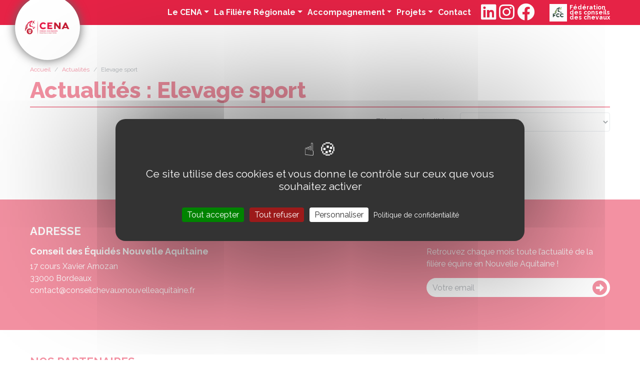

--- FILE ---
content_type: text/html; charset=UTF-8
request_url: https://conseilchevauxnouvelleaquitaine.fr/article/categorie/2-elevage-sport/2
body_size: 4945
content:
<!DOCTYPE html>
<html lang="fr" class="generic nouvelleaquitaine">
<head>
    <meta charset="UTF-8">
    <meta name="viewport" content="width=device-width, initial-scale=1, shrink-to-fit=no">
    <meta http-equiv="x-ua-compatible" content="ie=edge">
    <meta name="keywords" content="">
    <meta name="author" content="">
    <title>Toutes les actualités | Conseil des Équidés Nouvelle Aquitaine</title>
    <meta name="description" content="">
        <link rel="shortcut icon" href="https://www.conseilchevauxnouvelleaquitaine.fr/favicon/nouvelleaquitaine/favicon.ico?v=2">
    <link rel="apple-touch-icon" href="https://www.conseilchevauxnouvelleaquitaine.fr/apple-touch-icon/nouvelleaquitaine/apple-touch-icon.png?v=3"/>
    <link rel="stylesheet" href="https://use.fontawesome.com/releases/v5.8.2/css/all.css" integrity="sha384-oS3vJWv+0UjzBfQzYUhtDYW+Pj2yciDJxpsK1OYPAYjqT085Qq/1cq5FLXAZQ7Ay" crossorigin="anonymous">
    <link href="https://fonts.googleapis.com/css?family=Raleway:300,400,500,600,700,800&display=swap" rel="stylesheet">
    <link href="https://unpkg.com/aos@2.3.1/dist/aos.css" rel="stylesheet">
            <link href="https://www.conseilchevauxnouvelleaquitaine.fr/css/main.min.css?v=11" rel="stylesheet"/>
    <script src="https://www.conseilchevauxnouvelleaquitaine.fr/tarteaucitron/tarteaucitron.js"></script>

    <script>
        tarteaucitron.init({
            "privacyUrl": "#", /* Privacy policy url */
            "bodyPosition": "bottom", /* or top to bring it as first element for accessibility */

            "hashtag": "#tarteaucitron", /* Open the panel with this hashtag */
            "cookieName": "tarteaucitron", /* Cookie name */

            "orientation": "middle", /* Banner position (top - bottom - middle - popup) */

            "groupServices": false, /* Group services by category */
            "showDetailsOnClick": true, /* Click to expand the description */
            "serviceDefaultState": "wait", /* Default state (true - wait - false) */

            "showAlertSmall": false, /* Show the small banner on bottom right */
            "cookieslist": false, /* Show the cookie list */

            "showIcon": true, /* Show cookie icon to manage cookies */
            "iconPosition": "BottomRight", /* Position of the icon between BottomRight, BottomLeft, TopRight and TopLeft */

            "adblocker": false, /* Show a Warning if an adblocker is detected */

            "DenyAllCta": true, /* Show the deny all button */
            "AcceptAllCta": true, /* Show the accept all button when highPrivacy on */
            "highPrivacy": true, /* HIGHLY RECOMMANDED Disable auto consent */

            "handleBrowserDNTRequest": false, /* If Do Not Track == 1, disallow all */

            "removeCredit": false, /* Remove credit link */
            "moreInfoLink": true, /* Show more info link */
            "useExternalCss": false, /* If false, the tarteaucitron.css file will be loaded */
            "useExternalJs": false, /* If false, the tarteaucitron.services.js file will be loaded */

            "readmoreLink": "", /* Change the default readmore link pointing to tarteaucitron.io */

            "mandatory": true, /* Show a message about mandatory cookies */
            "mandatoryCta": true, /* Show the disabled accept button when mandatory on */

            "googleConsentMode": true, /* Enable Google Consent Mode v2 for Google ads and GA4 */

            "partnersList": false /* Details the number of partners on the popup and middle banner */
        });
    </script>
    <script type="text/javascript">
        (tarteaucitron.job = tarteaucitron.job || []).push('youtube');
    </script>
            <script type="text/javascript">
            tarteaucitron.user.gtagUa = 'UA-154570710-4';
            tarteaucitron.user.gtagMore = function () { /* add here your optionnal gtag() */ };
            (tarteaucitron.job = tarteaucitron.job || []).push('gtag');
        </script>
    

            <style>
        .home-action-btn {
            height: 40px;
            border-radius: 5px;
            font-weight: 600;
            border: 1px solid #525252;
            color: #525252;
        }

        .page-content-single img {
            max-width: 100%;
            height: auto;
        }

        .partner-container {
            display: block;
        }

        .navbar-brand {
            flex-shrink: 0;
        }

        .navbar-nav .nav-link {

        }

        @media screen and (min-width: 992px) and (max-width: 1199px) {
            .main-header .navbar-collapse .nav-link {
                font-size: 0.8rem !important;
                padding: 0.5rem 0;
                text-shadow: 0 0 10px #000;
            }

            .main-header-scroll .navbar-collapse .nav-link {
                font-size: 1rem !important;
                text-shadow: none;
                padding-left: 0.5rem;
            }
        }

        @media screen and (min-width: 1200px) {
            .main-header .navbar-collapse .nav-link {
                font-size: 1rem;
                padding-left: 0;
                padding: 0.5rem 0;
            }

            .social {
                margin-left: 15px;
            }
        }

        .home .home-block--events .home-carousel-events .home-carousel-infos__entry .home-carousel-infos__entry__picture,
        .home .home-block--events .home-carousel-news .home-carousel-infos__entry .home-carousel-infos__entry__picture,
        .home .home-block--news .home-carousel-events .home-carousel-infos__entry .home-carousel-infos__entry__picture,
        .home .home-block--news .home-carousel-news .home-carousel-infos__entry .home-carousel-infos__entry__picture {
            height: auto;
        }

        .home .home-block--events .home-carousel-events .home-carousel-infos__entry .home-carousel-infos__entry__picture img,
        .home .home-block--events .home-carousel-news .home-carousel-infos__entry .home-carousel-infos__entry__picture img,
        .home .home-block--news .home-carousel-events .home-carousel-infos__entry .home-carousel-infos__entry__picture img,
        .home .home-block--news .home-carousel-news .home-carousel-infos__entry .home-carousel-infos__entry__picture img {
            width: 100%;
            height: auto;
        }

    </style>
</head>
<body class="list">
    <header class="main-header main-header-inside">
    <div class="container-fluid">
        <div class="row">
            <div class="col-sm-12">
                <nav class="navbar navbar-expand-lg">
                    <a class="navbar-brand" href="/" title="Fédération - Conseil des Équidés Nouvelle Aquitaine" data-aos="zoom-in">
                        <h1>
                            <img src="https://www.conseilchevauxnouvelleaquitaine.fr/logos/nouvelleaquitaine.png?v=5" alt="Fédération - Conseil des Équidés Nouvelle Aquitaine"/>
                        </h1>
                    </a>
                    <button class="navbar-toggler" type="button" data-toggle="collapse" data-target="#navbarsExampleDefault" aria-controls="navbarsExampleDefault" aria-expanded="false" aria-label="Toggle navigation">
                        <i class="fas fa-bars"></i>
                    </button>
                    <div class="collapse navbar-collapse" id="navbarsExampleDefault">
                        <ul class="navbar-nav">
                                                                                                <li class="nav-item dropdown">
                                        <a class="nav-link dropdown-toggle" href="#" id="dropdown121" data-toggle="dropdown" aria-haspopup="true" aria-expanded="false" title="Le CENA">Le CENA</a>
                                        <div class="dropdown-menu" aria-labelledby="dropdown121">
                                                                                            <a class="dropdown-item" href="https://conseilchevauxnouvelleaquitaine.fr/page/296-le-cena" title="Qui sommes-nous ?"  >Qui sommes-nous ?</a>
                                                                                            <a class="dropdown-item" href="https://conseilchevauxnouvelleaquitaine.fr/page/298-college-production" title="Productions"  >Productions</a>
                                                                                            <a class="dropdown-item" href="https://conseilchevauxnouvelleaquitaine.fr/page/299-college-utilisation-1" title="Utilisations"  >Utilisations</a>
                                                                                            <a class="dropdown-item" href="https://conseilchevauxnouvelleaquitaine.fr/page/302-college-activites-connexes-2" title="Activités Connexes"  >Activités Connexes</a>
                                                                                    </div>
                                    </li>
                                                                                                                                <li class="nav-item dropdown">
                                        <a class="nav-link dropdown-toggle" href="#" id="dropdown14" data-toggle="dropdown" aria-haspopup="true" aria-expanded="false" title="La Filière Régionale">La Filière Régionale</a>
                                        <div class="dropdown-menu" aria-labelledby="dropdown14">
                                                                                            <a class="dropdown-item" href="https://conseilchevauxnouvelleaquitaine.fr/page/354-chiffres-cles" title="Chiffres clés"  >Chiffres clés</a>
                                                                                            <a class="dropdown-item" href="https://conseilchevauxnouvelleaquitaine.fr/page/355-evenements-regionaux" title="Événements régionaux"  >Événements régionaux</a>
                                                                                            <a class="dropdown-item" href="https://conseilchevauxnouvelleaquitaine.fr/page/356-races-locales" title="Races locales"  >Races locales</a>
                                                                                            <a class="dropdown-item" href="https://conseilchevauxnouvelleaquitaine.fr/page/357-2-ecoles-specialisees" title="2 École Spécialisées"  >2 École Spécialisées</a>
                                                                                    </div>
                                    </li>
                                                                                                                                <li class="nav-item dropdown">
                                        <a class="nav-link dropdown-toggle" href="#" id="dropdown48" data-toggle="dropdown" aria-haspopup="true" aria-expanded="false" title="Accompagnement">Accompagnement</a>
                                        <div class="dropdown-menu" aria-labelledby="dropdown48">
                                                                                            <a class="dropdown-item" href="https://www.conseilchevauxnouvelleaquitaine.fr/page/101-aides-par-secteur" title="Aides pour la filière"  >Aides pour la filière</a>
                                                                                            <a class="dropdown-item" href="https://www.conseilchevauxnouvelleaquitaine.fr/page/359-emploi-formation" title="Emploi &amp; Formation"  >Emploi &amp; Formation</a>
                                                                                            <a class="dropdown-item" href="https://www.conseilchevauxnouvelleaquitaine.fr/page/360-installation-porteurs-de-projets-1" title="Installation &amp; Porteurs de projets"  >Installation &amp; Porteurs de projets</a>
                                                                                            <a class="dropdown-item" href="http://conseilchevauxnouvelleaquitaine.fr/page/130-outils" title="Outils &amp; Services"  >Outils &amp; Services</a>
                                                                                    </div>
                                    </li>
                                                                                                                                <li class="nav-item dropdown">
                                        <a class="nav-link dropdown-toggle" href="#" id="dropdown126" data-toggle="dropdown" aria-haspopup="true" aria-expanded="false" title="Projets">Projets</a>
                                        <div class="dropdown-menu" aria-labelledby="dropdown126">
                                                                                            <a class="dropdown-item" href="https://www.conseilchevauxnouvelleaquitaine.fr/page/35-label-qualitequide" title="Démarche Qualit&#039;Équidés"  >Démarche Qualit&#039;Équidés</a>
                                                                                            <a class="dropdown-item" href="https://conseilchevauxnouvelleaquitaine.fr/page/282-val-fumier" title="Val&#039;Fumier"  >Val&#039;Fumier</a>
                                                                                            <a class="dropdown-item" href="https://conseilchevauxnouvelleaquitaine.fr/page/285-campus-equin" title="Campus Equin"  >Campus Equin</a>
                                                                                            <a class="dropdown-item" href="https://www.conseilchevauxnouvelleaquitaine.fr/page/426-adivalor-1" title="Collectes Adivalor"  >Collectes Adivalor</a>
                                                                                            <a class="dropdown-item" href="https://www.conseilchevauxnouvelleaquitaine.fr/page/435-vente-de-chevaux-et-poneys-dinstruction" title="Vente de chevaux et poneys d&#039;instruction"  >Vente de chevaux et poneys d&#039;instruction</a>
                                                                                    </div>
                                    </li>
                                                                                                                                <li class="nav-item">
                                        <a class="nav-link" href="mailto: contact@conseilchevauxnouvelleaquitaine.fr" title="Contact"  >Contact<span class="sr-only">(current)</span></a>
                                    </li>
                                                                                        <li class="nav-item nav-item--language d-sm-none">
                                <a class="nav-link" href="https://www-conseilchevauxnouvelleaquitaine-fr.translate.goog/?_x_tr_sl=fr&_x_tr_tl=en&_x_tr_hl=fr&_x_tr_pto=wapp">
                                    <img src="https://www.conseilchevauxnouvelleaquitaine.fr/trad_uk.png" style="width:25px;"/>
                                </a>

                                                                                                            <a class="nav-link" href="https://www-conseilchevauxnouvelleaquitaine-fr.translate.goog/?_x_tr_sl=fr&_x_tr_tl=es&_x_tr_hl=fr&_x_tr_pto=wapp">
                                            <img src="https://www.conseilchevauxnouvelleaquitaine.fr/trad_es.png" style="width:25px;"/>
                                        </a>
                                    
                                    
                                    
                                                                                                </li>
                        </ul>
                            <div class="social">
                                                            <a href="https://www.linkedin.com/company/89183973" title="Linkedn" target="_blank">
                                    <i class="fab fa-linkedin"></i>
                                </a>
                                                                                        <a href="https://www.instagram.com/conseildesequides.na" title="Instagram" target="_blank">
                                    <i class="fab fa-instagram"></i>
                                </a>
                                                                                        <a href="https://www.facebook.com/Conseildesequidesnouvelleaquitaine/" title="Facebook" target="_blank">
                                    <i class="fab fa-facebook"></i>
                                </a>
                                                                                    <a class="federation-link" href="http://www.federationconseilchevaux.fr/" title="Fédération des conseils des chevaux" target="_blank">
                                <img src="https://www.conseilchevauxnouvelleaquitaine.fr/img/fcc-nationale.jpg?v=2" alt="Fédération nationale des conseils des chevaux"/>
                                <span>Fédération<br/>des conseils<br/> des chevaux</span>
                            </a>
                        </div>
                    </div>
                    <div  class="d-none">
                        <a href="https://www-conseilchevauxnouvelleaquitaine-fr.translate.goog/?_x_tr_sl=fr&_x_tr_tl=en&_x_tr_hl=fr&_x_tr_pto=wapp">
                            <img src="https://www.conseilchevauxnouvelleaquitaine.fr/trad_uk.png" style="width:25px;"/>
                        </a>

                                                                                    <a href="https://www-conseilchevauxnouvelleaquitaine-fr.translate.goog/?_x_tr_sl=fr&_x_tr_tl=es&_x_tr_hl=fr&_x_tr_pto=wapp">
                                    <img src="https://www.conseilchevauxnouvelleaquitaine.fr/trad_es.png" style="width:25px;"/>
                                </a>
                            
                            
                            
                                                                        </div>
                </nav>
            </div>
        </div>
    </div>
</header>
<main class="main-container">
        <div class="list-container">
        <div class="breadcrumb-container">
            <div class="container-fluid">
                <div class="row">
                    <div class="col-sm-12">
                        <nav aria-label="breadcrumb">
                            <ol class="breadcrumb">
                                <li class="breadcrumb-item"><a href="/" title="Accueil">Accueil</a></li>
                                                                    <li class="breadcrumb-item"><a href="/article/liste" title="Actualités">Actualités</a></li>
                                    <li class="breadcrumb-item active" aria-current="page" title="Elevage sport">Elevage sport</li>
                                                            </ol>
                        </nav>
                    </div>
                </div>
            </div>
        </div>
        <div class="page-header-container">
            <div class="container-fluid">
                <div class="row">
                    <div class="col-sm-12">
                        <div class="page-header">
                            <h1>
                                Actualités
                                                                    :  Elevage sport
                                                            </h1>
                        </div>
                    </div>
                </div>
            </div>
        </div>
        <div class="page-content-container">
            <div class="container-fluid">
                <div class="row">
                    <div class="col-sm-12">
                        <div class="page-content">
                            <div class="list-select">
                                <form>
                                    <div class="form-group">
                                        <label for="filter-select">Filtrez les actualités : </label>
                                        <select class="form-control" id="filter-select">
                                            <option value="">Sélectionner une catégorie</option>
                                                                                            <option value="/article/categorie/1-elevage-course" >Elevage course</option>
                                                                                            <option value="/article/categorie/2-elevage-sport" selected>Elevage sport</option>
                                                                                            <option value="/article/categorie/3-elevage-travail" >Elevage travail</option>
                                                                                            <option value="/article/categorie/7-formations" >Emplois et formations</option>
                                                                                            <option value="/article/categorie/4-equitation" >Equitation</option>
                                                                                            <option value="/article/categorie/6-evenements" >Evènements</option>
                                                                                            <option value="/article/categorie/5-hippodrome" >Hippodrome</option>
                                                                                            <option value="/article/categorie/8-informations-filiere" >Informations filière</option>
                                                                                            <option value="/article/categorie/9-tourisme-equestre" >Tourisme équestre</option>
                                                                                    </select>
                                    </div>
                                </form>
                            </div>
                            <div class="list">
                                                                <div class="pagination-container">
                                    
                                </div>
                            </div>
                        </div>
                    </div>
                </div>
            </div>
        </div>
    </div>
</main>
    <footer class="main-footer">
    <div class="main-footer__top">
    <div class="container-fluid">
        <div class="row">
        <div class="col-md-4">
            <div class="main-footer__content">
            <h3>Adresse</h3>
            <h4>Conseil des Équidés Nouvelle Aquitaine</h4>
            17 cours Xavier Arnozan<br />
33000 Bordeaux<br />
contact@conseilchevauxnouvelleaquitaine.fr
            </div>
        </div>
        <div class="col-md-4 offset-md-4">
            <div class="main-footer__content">
            <h3>Newsletter</h3>
                <p>
                    Retrouvez chaque mois toute l’actualité de la filière équine en Nouvelle Aquitaine !
                </p>
            <form id="leform" method="post" action="/newsletter">
                <div class="form-group">
                <input type="email" class="form-control" name="newsLetterMail" aria-describedby="emailHelp" placeholder="Votre email" required>
                </div>
                <button class="lebutton" title="Envoyer"><i class="fas fa-arrow-alt-circle-right"></i></button>
            </form>
            </div>
        </div>
        </div>
    </div>
    </div>
    <div class="main-footer__center">
    <div class="container-fluid">
        <div class="row">
        <div class="col-md-4">
            <h3>Nos partenaires</h3>
        </div>
        </div>
        <div class="row">
                        <div class="col-4 col-sm-2 col-lg-1">
                <a href="https://www.nouvelle-aquitaine.fr" title="Région Nouvelle Aquitaine" class="partner-container" target="_blank" data-aos="zoom-in">
                    <img src="https://www.conseilchevauxnouvelleaquitaine.fr/uploads/Partner/5daf5ff5ec955.jpeg" alt="Région Nouvelle Aquitaine" />
                </a>
            </div>
                        <div class="col-4 col-sm-2 col-lg-1">
                <a href="https://www.fondseperon.com/" title="Eperon" class="partner-container" target="_blank" data-aos="zoom-in">
                    <img src="https://www.conseilchevauxnouvelleaquitaine.fr/uploads/Partner/5dca90fbf1c48.png" alt="Eperon" />
                </a>
            </div>
                        <div class="col-4 col-sm-2 col-lg-1">
                <a href="https://nouvelle-aquitaine.chambres-agriculture.fr/" title="Chambre Agriculture Nouvelle Aquitaine" class="partner-container" target="_blank" data-aos="zoom-in">
                    <img src="https://www.conseilchevauxnouvelleaquitaine.fr/uploads/Partner/5dadb5595f326.jpeg" alt="Chambre Agriculture Nouvelle Aquitaine" />
                </a>
            </div>
                        <div class="col-4 col-sm-2 col-lg-1">
                <a href="https://www.salon-agriculture.fr/" title="Salon Agriculture Nouvelle Aquitaine" class="partner-container" target="_blank" data-aos="zoom-in">
                    <img src="https://www.conseilchevauxnouvelleaquitaine.fr/uploads/Partner/5daf65d9dfac0.png" alt="Salon Agriculture Nouvelle Aquitaine" />
                </a>
            </div>
                        <div class="col-4 col-sm-2 col-lg-1">
                <a href="https://interco-international.com/fr/" title="Interco" class="partner-container" target="_blank" data-aos="zoom-in">
                    <img src="https://www.conseilchevauxnouvelleaquitaine.fr/uploads/Partner/5daf6762b46ac.jpeg" alt="Interco" />
                </a>
            </div>
                        <div class="col-4 col-sm-2 col-lg-1">
                <a href="https://www.ifce.fr/" title="IFCE" class="partner-container" target="_blank" data-aos="zoom-in">
                    <img src="https://www.conseilchevauxnouvelleaquitaine.fr/uploads/Partner/5dcee6c4655c9.jpeg" alt="IFCE" />
                </a>
            </div>
                        <div class="col-4 col-sm-2 col-lg-1">
                <a href="http://www.sfet.fr/" title="SFET" class="partner-container" target="_blank" data-aos="zoom-in">
                    <img src="https://www.conseilchevauxnouvelleaquitaine.fr/uploads/Partner/5dda8ca85003e.jpeg" alt="SFET" />
                </a>
            </div>
                        <div class="col-4 col-sm-2 col-lg-1">
                <a href="http://saferna.fr/website/accueil_du_site_de_la_safer_nouvelle_aquitaine_&amp;901.html" title="SAFER" class="partner-container" target="_blank" data-aos="zoom-in">
                    <img src="https://www.conseilchevauxnouvelleaquitaine.fr/uploads/Partner/60096f5c640eb.jpeg" alt="SAFER" />
                </a>
            </div>
                    </div>
    </div>
    </div>
    <div class="main-footer__bottom">
    <div class="container-fluid">
        <div class="row">
            <div class="col-sm-12">
                <div class="main-footer__copyright">
                <ul>
                    <li><a href="/page/21-mentions-legales" title="Mentions Légales">Mentions Légales - Cookies</a></li>
                    <li><a href="/login" title="Connexion">Connexion</a></li>
                </ul>
                </div>
            </div>
        </div>
    </div>
    </div>
</footer>    <script src="https://unpkg.com/aos@2.3.1/dist/aos.js"></script>
    <script>
        AOS.init();
    </script>
    <script type="text/javascript" src="https://www.conseilchevauxnouvelleaquitaine.fr/js/main.js"></script>
        <script>
        $( document ).ready(function() {
            $('#filter-select').on('change',function(){
                window.location = $(this).val();
            });
        });
    </script>
</body>
</html>
